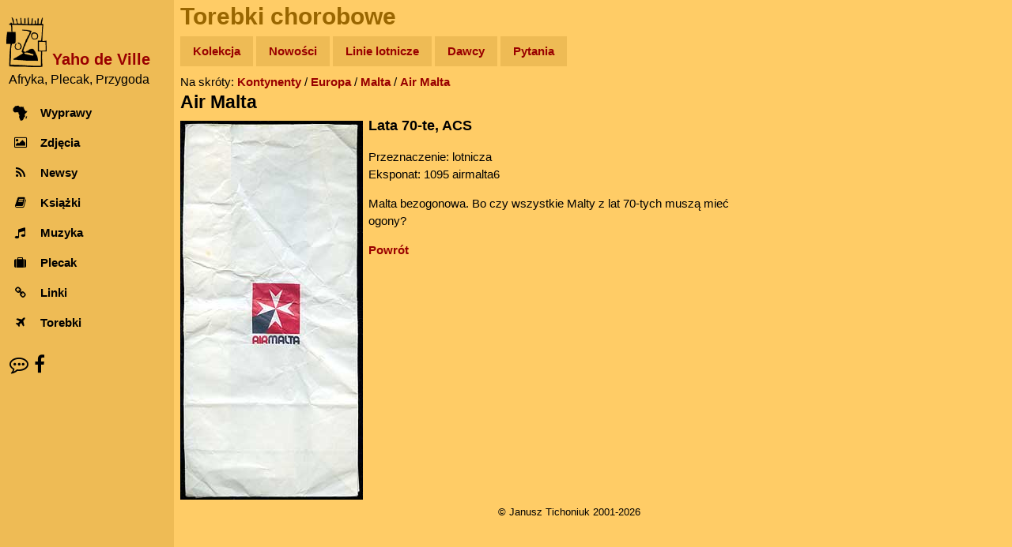

--- FILE ---
content_type: text/html; charset=UTF-8
request_url: https://www.yahodeville.com/torebki/bagview.php?bag=1095&back=company&id=446
body_size: 2295
content:
<!DOCTYPE html>
<html lang="pl-PL">
<head>
  <meta charset="UTF-8">
  <!-- Google Analytics GA4 -->
  <!-- Google tag (gtag.js), inset immediately after <head> element -->
<script async src="https://www.googletagmanager.com/gtag/js?id=G-GREY3SXMGK"></script>
<script>
  window.dataLayer = window.dataLayer || [];
  function gtag(){dataLayer.push(arguments);}
  gtag('js', new Date());

  gtag('config', 'G-GREY3SXMGK');
</script>
<title>Air Malta, Torba Chorobowa nr 1095 </title>
<meta name ="Description" content="Air Malta: Malta bezogonowa.">
<meta name="keywords" content="Air Malta, torba, torebka, chorobowa, paw, pawia, sickness, bag, bags">
<meta name="author" content="Janusz Tichoniuk">
<meta name="theme-color" content="#ffcc66"><meta name="viewport" content="width=device-width, initial-scale=1"><meta property="og:title" content="Air Malta, Torba Chorobowa nr 1095  - Yaho de Ville">
<meta property="og:type" content="website"><meta property="og:image" content="https://www.yahodeville.com/torebki/pics/airmalta6.jpg">
<meta property="og:image:type" content="image/jpeg"><meta property="og:image:width" content="231">
<meta property="og:image:height" content="480">
<meta property="og:url" content="https://www.yahodeville.com/torebki/bagview.php?bag=1095">
<meta property="og:site_name" content="Yaho de Ville">
<link rel="icon" href="../favicon.ico">
<link rel="manifest" href="/manifest.json"><link rel="icon" type="image/png" sizes="32x32" href="../media/favicon-32x32.png">
<link rel="icon" type="image/png" sizes="16x16" href="../media/favicon-16x16.png">
<link rel="apple-touch-icon" sizes="180x180" href="../media/apple-touch-icon.png">
<link rel="mask-icon" href="../media/safari-pinned-tab.svg" color="#ba7f00">
<link rel="stylesheet" href="../style/newstyle.css?202404021952">
<link rel="stylesheet" href="../style/font-awesome.min.css">
<style>
  * {box-sizing: border-box;}
  .column1 {
    padding-top: 7px;
    float: left;
    max-width: 231px;
    width: 50%;}
  .column2 {
    padding-left: 7px;
    float: left;
    width: 50%;}
  .row:after {
    content: "";
    display: table;
    clear: both;}
  @media screen and (max-width: 301px) {
    .column1 {width: 100%;}
    .column2 {width: 100%;}}
  </style></head>
<body class="w3-light-grey w3-content">
<nav class="w3-sidebar w3-collapse w3-white w3-animate-left" style="z-index:3; width:220px;" id="mySidebar"><br>
  <div class="w3-container"><!-- Logo -->
    <a href="#" onclick="w3_close()" class="w3-hide-large w3-right w3-jumbo w3-padding w3-hover-grey" title="Zamknij menu">
      <i class="fa fa-remove"></i>
    </a>
    <a href="/" title="Afryka, Plecak, Przygoda - strona główna">
      <img src="/media/logo300.png" alt="Logo" style="width:25%; margin-right: 0.2em; display: inline-block;">
    </a>
    <a href="/" title="Afryka, Plecak, Przygoda - strona główna">
      <h4 style="color: #990000; margin-bottom: -5px; display: inline-block; vertical-align:bottom;"><strong>Yaho de Ville</strong></h4>
    </a>
    <h6 style="margin-top: 0.3em; margin-left: 0.2em; font-weight:normal;">Afryka, Plecak, Przygoda</h6>
  </div>
  <div class="w3-bar-block"><!-- Menu -->
    <a href="/wyprawy/" title="Opisy wypraw do Afryki" onclick="w3_close()" class="w3-bar-item w3-button w3-padding w3-hover-opacity">
      <i class="fa fa-africa fa-fw w3-margin-right"></i>Wyprawy
    </a>
    <a href="/galeria/" title="Zdjęcia z Afryki" onclick="w3_close()" class="w3-bar-item w3-button w3-padding w3-hover-opacity">
      <i class="fa fa-photo fa-fw w3-margin-right"></i>Zdjęcia
    </a> 
    <a href="/newsy/" title="Wiadomości z Afryki" onclick="w3_close()" class="w3-bar-item w3-button w3-padding w3-hover-opacity">
      <i class="fa fa-rss fa-fw w3-margin-right"></i>Newsy
    </a>
    <a href="/ksiazki/" title="Książki o Afryce" onclick="w3_close()" class="w3-bar-item w3-button w3-padding w3-hover-opacity">
      <i class="fa fa-book fa-fw w3-margin-right"></i>Książki
    </a>
    <a href="/muzyka/" title="Afrykańska muzyka" onclick="w3_close()" class="w3-bar-item w3-button w3-padding w3-hover-opacity">
      <i class="fa fa-music fa-fw w3-margin-right"></i>Muzyka
    </a>
    <a href="/plecak/" title="Ekwipunek na afrykańskim szlaku" onclick="w3_close()" class="w3-bar-item w3-button w3-padding w3-hover-opacity">
      <i class="fa fa-suitcase fa-fw w3-margin-right"></i>Plecak
    </a>
    <a href="/zrodla/" title="Linki" onclick="w3_close()" class="w3-bar-item w3-button w3-padding w3-hover-opacity">
      <i class="fa fa-link fa-fw w3-margin-right"></i>Linki
    </a>
    <a href="/torebki/" title="Torby chorobowe" onclick="w3_close()" class="w3-bar-item w3-button w3-padding w3-hover-opacity">
      <i class="fa fa-plane fa-fw w3-margin-right"></i>Torebki
    </a>
  </div>
  <div class="w3-panel w3-large"> <!-- Kontakt -->
    <a href="/kontakt.html" title="O autorze, kontakt" style="color: unset;"><i class="fa fa-envelope w3-hover-opacity"></i></a>
    <a href="https://facebook.com/afryki" title="Facebook" style="color: unset;"><i class="fa fa-facebook w3-hover-opacity"></i></a>
  </div>
</nav>

<!-- efekt Overlay przy otwieraniu menu na małych ekranach -->
<div class="w3-overlay w3-hide-large w3-animate-opacity" onclick="w3_close()" style="cursor:pointer" title="close side menu" id="myOverlay"></div><div class="w3-main" style="margin-left: 220px; max-width: 1000px;">
<header><span class="w3-button w3-hide-large w3-xxlarge w3-hover-text-grey" onclick="w3_open()"><i class="fa fa-bars"></i></span><div class="w3-container w3-text-brown"><h1>Torebki chorobowe</h1></div><div class="w3-padding-small"><a href="index.php" title="The Gallery" class="menu-top-button w3-mustard">Kolekcja</a> <a href="latest.php" title="New Bags" class="menu-top-button w3-mustard">Nowości</a> <a href="lista.php" title="A-Z List" class="menu-top-button w3-mustard">Linie lotnicze</a> <a href="dawcy.php" title="Donors" class="menu-top-button w3-mustard">Dawcy</a> <a href="faq.html" title="FAQ" class="menu-top-button w3-mustard">Pytania</a> </div></header><div class="w3-container">Na skróty: <a href="index.php" title="Kolekcja - strona główna">Kontynenty</a> / <a href="continent.php?id=6" title="Europa - Torby Chorobowe">Europa</a> / <a href="country.php?id=111" title="Kolekcja worków - Malta">Malta</a> / <a href="company.php?id=446" title="Kolekcja worków - Air Malta">Air Malta</a>
<h2>Air Malta</h2>
<div class="row"><div class="column1"><img src="pics/airmalta6.jpg" style="width:100%;" alt="Torba Air Malta">
  </div>
  <div class="column2"><h3 style="margin-top:0px;">Lata 70-te, ACS</h3><p>Przeznaczenie: lotnicza <br>Eksponat: 1095 airmalta6</p><p>Malta bezogonowa. Bo czy wszystkie Malty z lat 70-tych muszą mieć ogony?</p><p><a href="company.php?id=446#b1095" title="Powrót do poprzedniej strony">Powrót</a></p>
  </div>
</div></div><div class="w3-container w3-center w3-padding-small"><small>&copy; Janusz Tichoniuk 2001-2026</small>
<script>
// skrypt do otwierania i zamykania menu
function w3_open() {
    document.getElementById("mySidebar").style.display = "block";
    document.getElementById("myOverlay").style.display = "block";
}
 
function w3_close() {
    document.getElementById("mySidebar").style.display = "none";
    document.getElementById("myOverlay").style.display = "none";
}
</script>
</div>
</div>
</body></html>
